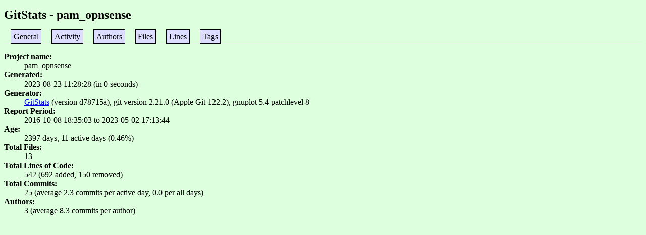

--- FILE ---
content_type: text/html
request_url: https://mirrors.sunsite.dk/mirrors/pub/opnsense/stats/pam_opnsense/?C=S&O=D
body_size: 1148
content:
<!DOCTYPE html>
<html>
<head>
	<meta charset="UTF-8">
	<title>GitStats - pam_opnsense</title>
	<link rel="stylesheet" href="gitstats.css" type="text/css">
	<meta name="generator" content="GitStats d78715a">
	<script type="text/javascript" src="sortable.js"></script>
</head>
<body>
<h1>GitStats - pam_opnsense</h1>
<div class="nav">
<ul>
<li><a href="index.html">General</a></li>
<li><a href="activity.html">Activity</a></li>
<li><a href="authors.html">Authors</a></li>
<li><a href="files.html">Files</a></li>
<li><a href="lines.html">Lines</a></li>
<li><a href="tags.html">Tags</a></li>
</ul>
</div>
<dl><dt>Project name</dt><dd>pam_opnsense</dd><dt>Generated</dt><dd>2023-08-23 11:28:28 (in 0 seconds)</dd><dt>Generator</dt><dd><a href="http://gitstats.sourceforge.net/">GitStats</a> (version d78715a), git version 2.21.0 (Apple Git-122.2), gnuplot 5.4 patchlevel 8</dd><dt>Report Period</dt><dd>2016-10-08 18:35:03 to 2023-05-02 17:13:44</dd><dt>Age</dt><dd>2397 days, 11 active days (0.46%)</dd><dt>Total Files</dt><dd>13</dd><dt>Total Lines of Code</dt><dd>542 (692 added, 150 removed)</dd><dt>Total Commits</dt><dd>25 (average 2.3 commits per active day, 0.0 per all days)</dd><dt>Authors</dt><dd>3 (average 8.3 commits per author)</dd></dl></body>
</html>

--- FILE ---
content_type: text/css
request_url: https://mirrors.sunsite.dk/mirrors/pub/opnsense/stats/pam_opnsense/gitstats.css
body_size: 1531
content:
/**
 * GitStats - default style
 */
body {
	color: black;
	background-color: #dfd;
}

dt {
	font-weight: bold;
	float: left;
	margin-right: 1em;
}

dt:after {
	content: ': ';
}

dd {
	display: block;
	clear: left;
}

table {
	border: 1px solid black;
	border-collapse: collapse;
	font-size: 80%;
	margin-bottom: 1em;
}

table.noborders {
	border: none;
}

table.noborders td {
	border: none;
}

.vtable {
	float: right;
	clear: both;
}

table.tags td {
	vertical-align: top;
}

td {
	background-color: white;
}

th {
	background-color: #ddf;
}

th a {
	text-decoration: none;
}

tr:hover {
	background-color: #ddf;
}

td {
	border: 1px solid black;
	padding: 0.2em;
	padding-left: 0.3em;
	padding-right: 0.2em;
}

/* Navigation bar; tabbed style */
.nav {
	border-bottom: 1px solid black;
	padding: 0.3em;
}

.nav ul {
	list-style-type: none;
	display: inline;
	margin: 0;
	padding: 0;
}

.nav li {
	display: inline;
}

.nav li a {
	padding: 0.3em;
	text-decoration: none;
	color: black;
	border: 1px solid black;
	margin: 0.5em;
	background-color: #ddf;
}

.nav li a:hover {
	background-color: #ddd;
	border-bottom: 1px solid #ddf;
}

img {
	border: 1px solid black;
	padding: 0.5em;
	background-color: white;
}

th img {
	border: 0px;
	padding: 0px;
	background-color: #ddf;
}

h1 a, h2 a {
	color: black;
	text-decoration: none;
}

h1:hover a:after,
h2:hover a:after {
	content: '¶';
	color: #555;
}

h1 {
	font-size: x-large;
}

h2 {
	background-color: #564;
	border: 1px solid black;
	padding-left: 0.5em;
	padding-right: 0.5em;
	color: white;
	font-size: large;
	clear: both;
}

h2 a {
	color: white;
}

.moreauthors {
	font-size: 80%;
}
